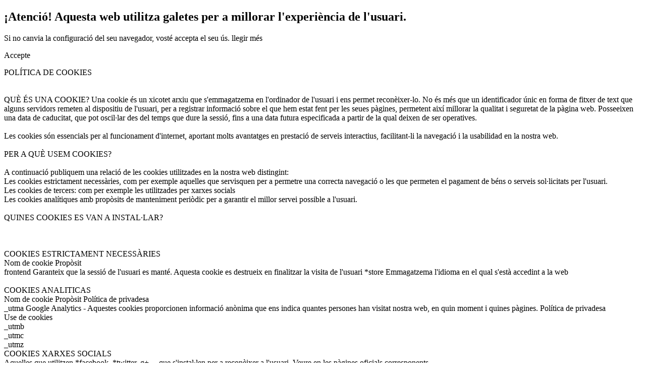

--- FILE ---
content_type: text/html; charset=utf-8
request_url: http://filharmonicaalcudiana.es/index.php?option=com_jevents&task=day.listevents&year=2023&month=05&day=24&catids=86%7C87%7C88%7C89&Itemid=1
body_size: 8781
content:
<!DOCTYPE html>
<!-- jsn_dome_pro 4.0.1 -->
<html prefix="og: http://ogp.me/ns#" lang="ca-es" dir="ltr">
<head>
	  <meta http-equiv="content-type" content="text/html; charset=utf-8" />
  <meta name="robots" content="noindex, nofollow" />
  <meta name="generator" content="Joomla! - Open Source Content Management" />
  <title>LA FILHARMONICA ALCUDIANA</title>
  <link href="http://filharmonicaalcudiana.es/index.php?option=com_jevents&amp;task=modlatest.rss&amp;format=feed&amp;type=rss&amp;Itemid=1&amp;modid=0" rel="alternate" type="application/rss+xml" title="RSS 2.0" />
  <link href="http://filharmonicaalcudiana.es/index.php?option=com_jevents&amp;task=modlatest.rss&amp;format=feed&amp;type=atom&amp;Itemid=1&amp;modid=0" rel="alternate" type="application/atom+xml" title="Atom 1.0" />
  <link href="/templates/jsn_dome_pro/favicon.ico" rel="shortcut icon" type="image/vnd.microsoft.icon" />
  <link rel="stylesheet" href="/components/com_k2/css/k2.css" type="text/css" />
  <link rel="stylesheet" href="/components/com_jevents/assets/css/eventsadmin16.css" type="text/css" />
  <link rel="stylesheet" href="/components/com_jevents/views/flat/assets/css/scalable.css" type="text/css" />
  <link rel="stylesheet" href="/components/com_jevents/views/flat/assets/css/events_css.css" type="text/css" />
  <link rel="stylesheet" href="/media/system/css/modal.css" type="text/css" />
  <link rel="stylesheet" href="/components/com_imageshow/assets/css/style.css" type="text/css" />
  <link rel="stylesheet" href="/plugins/system/jsntplframework/assets/3rd-party/bootstrap/css/bootstrap-frontend.min.css" type="text/css" />
  <link rel="stylesheet" href="/plugins/system/jsntplframework/assets/3rd-party/bootstrap/css/bootstrap-responsive-frontend.min.css" type="text/css" />
  <link rel="stylesheet" href="/templates/system/css/system.css" type="text/css" />
  <link rel="stylesheet" href="/templates/system/css/general.css" type="text/css" />
  <link rel="stylesheet" href="/templates/jsn_dome_pro/css/template.css" type="text/css" />
  <link rel="stylesheet" href="/templates/jsn_dome_pro/css/template_pro.css" type="text/css" />
  <link rel="stylesheet" href="/templates/jsn_dome_pro/css/colors/green.css" type="text/css" />
  <link rel="stylesheet" href="/templates/jsn_dome_pro/css/styles/personal.css" type="text/css" />
  <link rel="stylesheet" href="/templates/jsn_dome_pro/css/layouts/jsn_mobile.css" type="text/css" />
  <link rel="stylesheet" href="/templates/jsn_dome_pro/css/jsn_social_icons.css" type="text/css" />
  <link rel="stylesheet" href="modules/mod_cookiesaccept/screen.css" type="text/css" />
  <style type="text/css">
	div.jsn-modulecontainer ul.menu-mainmenu ul,
	div.jsn-modulecontainer ul.menu-mainmenu ul li {
		width: 200px;
	}
	div.jsn-modulecontainer ul.menu-mainmenu ul ul {
		margin-left: 199px;
	}
	#jsn-pos-toolbar div.jsn-modulecontainer ul.menu-mainmenu ul ul {
		margin-right: 199px;
		margin-left : auto
	}
	div.jsn-modulecontainer ul.menu-sidemenu ul,
	div.jsn-modulecontainer ul.menu-sidemenu ul li {
		width: 200px;
	}
	div.jsn-modulecontainer ul.menu-sidemenu li ul {
		right: -202px;
	}
	body.jsn-direction-rtl div.jsn-modulecontainer ul.menu-sidemenu li ul {
		left: -202px;
		right: auto;
	}
	div.jsn-modulecontainer ul.menu-sidemenu ul ul {
		margin-left: 202px;
	}
  </style>
  <script src="/media/system/js/mootools-core.js" type="text/javascript"></script>
  <script src="/media/system/js/core.js" type="text/javascript"></script>
  <script src="//ajax.googleapis.com/ajax/libs/jquery/1.7/jquery.min.js" type="text/javascript"></script>
  <script src="/components/com_k2/js/k2.js?v2.6.7&amp;sitepath=/" type="text/javascript"></script>
  <script src="//ajax.googleapis.com/ajax/libs/jquery/1.10.2/jquery.min.js" type="text/javascript"></script>
  <script src="http://filharmonicaalcudiana.es//components/com_jevents/assets/js/jQnc.js" type="text/javascript"></script>
  <script src="/media/system/js/mootools-more.js" type="text/javascript"></script>
  <script src="/media/system/js/modal.js" type="text/javascript"></script>
  <script src="/components/com_jevents/assets/js/view_detail.js" type="text/javascript"></script>
  <script src="/plugins/system/jsntplframework/assets/joomlashine/js/noconflict.js" type="text/javascript"></script>
  <script src="/plugins/system/jsntplframework/assets/joomlashine/js/utils.js" type="text/javascript"></script>
  <script src="/templates/jsn_dome_pro/js/jsn_template.js" type="text/javascript"></script>
  <script type="text/javascript">
// Dynamic loading version// dynamicJQueryLoader();checkJQ();
		window.addEvent('domready', function() {

			SqueezeBox.initialize({});
			SqueezeBox.assign($$('a.modal'), {
				parse: 'rel'
			});
		});
				JSNTemplate.initTemplate({
					templatePrefix			: "jsn_dome_pro_",
					templatePath			: "/templates/jsn_dome_pro",
					enableRTL				: 0,
					enableGotopLink			: 0,
					enableMobile			: 1,
					enableMobileMenuSticky	: 0,
					enableDesktopMenuSticky	: 0,
					responsiveLayout		: ["mobile"]
				});
			
  </script>
  <!--[if lte IE 6]>
<link rel="stylesheet" href="http://filharmonicaalcudiana.es/components/com_jevents/views/flat/assets/css/ie6.css" />
<![endif]-->
  <meta name="viewport" content="width=device-width, initial-scale=1.0, maximum-scale=1.0, user-scalable=no" />

	<!-- html5.js and respond.min.js for IE less than 9 -->
	<!--[if lt IE 9]>
		<script src="http://html5shim.googlecode.com/svn/trunk/html5.js"></script>
		<script src="/plugins/system/jsntplframework/assets/3rd-party/respond/respond.min.js"></script>
	<![endif]-->
	</head>
<body id="jsn-master" class="jsn-textstyle-personal jsn-color-green jsn-direction-ltr jsn-responsive jsn-mobile jsn-joomla-25  jsn-com-jevents jsn-itemid-1">
	<a name="top" id="top"></a>
		<div id="jsn-topbar">
		<div id="jsn-pos-topbar">
			<div class=" jsn-modulecontainer"><div class="jsn-modulecontainer_inner"><div class="jsn-modulecontent"><!--googleoff: all-->
<div id="ca_banner" 
    style="top:0px;
            ">
    <h2 style="
		">¡Atenció! Aquesta web utilitza galetes per a millorar l'experiència de l'usuari.</h2> 
    <p style="
				">Si no canvia la configuració del seu navegador, vosté accepta el seu ús.        							<span class="infoplus info_modal" style="">llegir més</span>
					        </p>
    <div class="accept" style="">Accepte</div>
</div>
<div id="ca_info" style="">
    <div class="ca_info_close" style=""></div>
        <div id="ca_info_plus" style="">
            <p><span>POLÍTICA DE COOKIES</span><br /><br /><br /><span>QUÈ ÉS UNA COOKIE? Una cookie és un xicotet arxiu que s'emmagatzema en l'ordinador de l'usuari i ens permet reconèixer-lo. No és més que un identificador únic en forma de fitxer de text que alguns servidors remeten al dispositiu de l'usuari, per a registrar informació sobre el que hem estat fent per les seues pàgines, permetent així millorar la qualitat i seguretat de la pàgina web. Posseeixen una data de caducitat, que pot oscil·lar des del temps que dure la sessió, fins a una data futura especificada a partir de la qual deixen de ser operatives.</span><br /><br /><span>Les cookies són essencials per al funcionament d'internet, aportant molts avantatges en prestació de serveis interactius, facilitant-li la navegació i la usabilidad en la nostra web.</span><br /><br /><span>PER A QUÈ USEM COOKIES?</span><br /><br /><span>A continuació publiquem una relació de les cookies utilitzades en la nostra web distingint:</span><br /><span>Les cookies estrictament necessàries, com per exemple aquelles que servisquen per a permetre una correcta navegació o les que permeten el pagament de béns o serveis sol·licitats per l'usuari.</span><br /><span>Les cookies de tercers: com per exemple les utilitzades per xarxes socials</span><br /><span>Les cookies analítiques amb propòsits de manteniment periòdic per a garantir el millor servei possible a l'usuari.</span><br /><br /><span>QUINES COOKIES ES VAN A INSTAL·LAR?</span><br /><br /><br /><br /><span>COOKIES ESTRICTAMENT NECESSÀRIES</span><br /><span>Nom de cookie Propòsit </span><br /><span>frontend Garanteix que la sessió de l'usuari es manté. Aquesta cookie es destrueix en finalitzar la visita de l'usuari *store Emmagatzema l'idioma en el qual s'està accedint a la web</span><br /><span><br />COOKIES ANALITICAS</span><br /><span>Nom de cookie Propòsit Política de privadesa</span><br /><span>_utma Google Analytics - Aquestes cookies proporcionen informació anònima que ens indica quantes persones han visitat nostra web, en quin moment i quines pàgines. Política de privadesa</span><br /><span>Use de cookies</span><br /><span>_utmb</span><br /><span>_utmc</span><br /><span>_utmz</span><br /><span>COOKIES XARXES SOCIALS</span><br /><span>Aquelles que utilitzen *facebook, *twitter, g+.... que s'instal·len per a reconèixer a l'usuari. Veure en les pàgines oficials corresponents</span><br /><br /><span>GESTIÓ DE COOKIES</span><br /><span>Molts navegadors permeten activar una manera privada mitjançant el qual les cookies s'esborren sempre després de la seua visita. Depenent de cada navegador aquesta manera privada pot tenir diferents noms:</span><br /><br /><span>Internet Explorer 8 i superior: InPrivate</span><br /><span>Opera 10.5 i superior: Navegació Privada</span><br /><span>Google Chrome 10 i superior: Incògnit</span><br /><span>Firefox 3.5 i superior: Navegació Privada</span><br /><br /><span>Què ocorre si es deshabiliten les cookies?</span><br /><br /><br /><span>En el cas de bloquejar o no acceptar la instal·lació de cookies és possible que certs serveis oferits pel nostre lloc web que necessiten el seu ús queden deshabilitats i, per tant, no estiguen disponibles per a vostè pel que no podrà aprofitar per complet tot el que nostres webs i aplicacions li ofereixen. És possible també que la qualitat de funcionament de la pàgina web puga disminuir. </span><br /><br /><span>Actualitzacions en la Política de Cookies</span><br /><br /><br /><span>Aquest portal pot modificar aquesta Política de Cookies en funció d'exigències legislatives, reglamentàries, o amb la finalitat d'adaptar aquesta política a les instruccions dictades per l'Agència Espanyola de Protecció de Dades, per la qual cosa s'aconsella als usuaris que la visiten periòdicament</span></p>        </div>
</div>


<script type="text/javascript">
    jQuery(document).ready(function () { 
	
	function setCookie(c_name,value,exdays)
	{
		var exdate=new Date();
		exdate.setDate(exdate.getDate() + exdays);
		var c_value=escape(value) + ((exdays==null) ? "" : "; expires="+exdate.toUTCString()) + "; path=/";
		document.cookie=c_name + "=" + c_value;
	}
	
	function readCookie(name) {
		var nameEQ = name + "=";
		var ca = document.cookie.split(';');
		for(var i=0;i < ca.length;i++) {
			var c = ca[i];
			while (c.charAt(0)==' ') c = c.substring(1,c.length);
			if (c.indexOf(nameEQ) == 0) return c.substring(nameEQ.length,c.length);
			}
		return null;
	}
    
	var $ca_banner = jQuery('#ca_banner');
    var $ca_infoplus = jQuery('.infoplus.info_modal');
    var $ca_info = jQuery('#ca_info');
    var $ca_info_close = jQuery('.ca_info_close');
    var $ca_infoaccept = jQuery('.accept');
    
	var cookieaccept = readCookie('cookieaccept');
	if(!(cookieaccept == "yes")){
	
		$ca_banner.delay(1000).slideDown('fast'); 
        $ca_infoplus.click(function(){
            $ca_info.fadeIn("fast");
        });
        $ca_info_close.click(function(){
            $ca_info.fadeOut("slow");
        });
        $ca_infoaccept.click(function(){
			setCookie("cookieaccept","yes",365);
            jQuery.post('http://filharmonicaalcudiana.es/index.php', 'set_cookie=1', function(){});
            $ca_banner.slideUp('slow');
            $ca_info.fadeOut("slow");
        });
       } 
    });
</script>
<!--googleon: all-->
<div class="clearbreak"></div></div></div></div>
		</div>
		<div class="clearbreak"></div>
	</div>
		<div id="jsn-page" class="container">
			<div id="jsn-header">
			<div id="jsn-logo" class="pull-left">
			<a href="index.php" title=""><img src="/templates/jsn_dome_pro/images/colors/green/logo.png" alt="" id="jsn-logo-desktop" /></a>			</div>
			<div id="jsn-headerright" class="pull-right">
							<div id="jsn-social-icons" class="pull-right">
					<ul>
										<li class="facebook">
							<a href="https://www.facebook.com/pages/Filharm%C3%B2nica-Alcudiana/460367980676004?fref=ts" title="Facebook" target="_blank">
								Facebook</a>
						</li>
										<li class="twitter">
							<a href="http://www.twitter.com/" title="Twitter" target="_blank">
								Twitter</a>
						</li>
										<li class="youtube">
							<a href="http://www.youtube.com/user/filharmonicalcudiana" title="YouTube" target="_blank">
								YouTube</a>
						</li>
									</ul>
				</div>
						</div>
			<div class="clearbreak"></div>
		</div>
		<div id="jsn-body">
					<div id="jsn-menu">
							<div id="jsn-pos-mainmenu">
					<div class=" jsn-modulecontainer"><div class="jsn-modulecontainer_inner"><div class="jsn-modulecontent"><span class="jsn-menu-toggle">Menu</span>
<ul class="menu-mainmenu ">
<li  class="current first jsn-icon-home"><a class="current" href="/index.php?option=com_content&amp;view=featured&amp;Itemid=435" title="Start here" >
	<span>
		<span class="jsn-menutitle">Portada</span><span class="jsn-menudescription">Start here</span>	</span>
</a></li><li  class="parent"><a href="javascript: void(0)">
	<span>
		Associació	</span>
  </a>
<span class="jsn-menu-toggle"></span><ul><li  class="first"><a  href="/index.php?option=com_content&amp;view=article&amp;id=132&amp;Itemid=486" >
	<span>
		Dades econòmiques	</span>
</a></li><li ><a  href="/index.php?option=com_content&amp;view=article&amp;id=133&amp;Itemid=488" >
	<span>
		Campanyes i promocions	</span>
</a></li><li ><a  href="/index.php?option=com_content&amp;view=article&amp;id=115&amp;Itemid=1242" >
	<span>
		Muses de la Música	</span>
</a></li><li ><a  href="/index.php?option=com_content&amp;view=article&amp;id=109&amp;Itemid=699" >
	<span>
		Junta Directiva actual	</span>
</a></li><li ><a  href="/index.php?option=com_content&amp;view=article&amp;id=77&amp;Itemid=484" >
	<span>
		Històric de juntes directives	</span>
</a></li><li  class="last"><a  href="/index.php?option=com_content&amp;view=article&amp;id=131&amp;Itemid=485" >
	<span>
		Socis	</span>
</a></li></ul></li><li  class="parent"><a href="javascript: void(0)">
	<span>
		Banda Simfònica	</span>
  </a>
<span class="jsn-menu-toggle"></span><ul><li  class="first"><a  href="/index.php?option=com_content&amp;view=article&amp;id=71&amp;Itemid=466" >
	<span>
		Història cronològica	</span>
</a></li><li ><a  href="/index.php?option=com_content&amp;view=article&amp;id=68&amp;Itemid=467" >
	<span>
		Directors	</span>
</a></li><li ><a  href="/index.php?option=com_content&amp;view=article&amp;id=102&amp;Itemid=468" >
	<span>
		Plantilla actual de músics	</span>
</a></li><li ><a  href="/index.php?option=com_content&amp;view=article&amp;id=8&amp;Itemid=1229" >
	<span>
		Històric de músics	</span>
</a></li><li ><a  href="/index.php?option=com_content&amp;view=article&amp;id=69&amp;Itemid=471" >
	<span>
		Educands	</span>
</a></li><li ><a  href="/index.php?option=com_content&amp;view=article&amp;id=112&amp;Itemid=469" >
	<span>
		Calendari de concerts i assajos	</span>
</a></li><li ><a  href="/index.php?option=com_content&amp;view=article&amp;id=130&amp;Itemid=470" >
	<span>
		Projectes	</span>
</a></li><li ><a  href="/index.php?option=com_content&amp;view=article&amp;id=116&amp;Itemid=1233" >
	<span>
		Premis i guardons	</span>
</a></li><li  class="last"><a  href="/index.php?option=com_content&amp;view=category&amp;id=90&amp;Itemid=1250" >
	<span>
		Pinzellades històriques	</span>
</a></li></ul></li><li  class="parent"><a href="javascript: void(0)">
	<span>
		Banda Juvenil	</span>
  </a>
<span class="jsn-menu-toggle"></span><ul><li  class="first"><a  href="/index.php?option=com_content&amp;view=article&amp;id=110&amp;Itemid=1234" >
	<span>
		Històric	</span>
</a></li><li  class="jsn-icon-comment"><a  href="/index.php?option=com_content&amp;view=article&amp;id=121&amp;Itemid=652" title="Optimized" >
	<span>
		<span class="jsn-menutitle">Plantilla actual de músics</span><span class="jsn-menudescription">Optimized</span>	</span>
</a></li><li  class="jsn-icon-star"><a  href="/index.php?option=com_content&amp;view=article&amp;id=122&amp;Itemid=958" >
	<span>
		Directors	</span>
</a></li><li  class="last"><a  href="/index.php?option=com_content&amp;view=article&amp;id=123&amp;Itemid=1230" >
	<span>
		Calendari de concerts i assajos	</span>
</a></li></ul></li><li  class="parent"><a href="javascript: void(0)">
	<span>
		Discografia i multimèdia	</span>
  </a>
<span class="jsn-menu-toggle"></span><ul><li  class="parent first"><a  href="/index.php?option=com_content&amp;view=article&amp;id=111&amp;Itemid=1240" >
	<span>
		Vídeos	</span>
</a><ul><li  class="first"><a  href="/index.php?option=com_content&amp;view=article&amp;id=138&amp;Itemid=1254" >
	<span>
		Reportatges	</span>
</a></li><li  class="last"><a  href="/index.php?option=com_content&amp;view=article&amp;id=111&amp;Itemid=1255" >
	<span>
		Concerts	</span>
</a></li></ul></li><li ><a  href="/index.php?option=com_content&amp;view=article&amp;id=108&amp;Itemid=1239" >
	<span>
		Certamen de València	</span>
</a></li><li  class="parent"><a href="javascript: void(0)">
	<span>
		Discografia editada	</span>
  </a>
<ul><li  class="first"><a  href="/index.php?option=com_content&amp;view=article&amp;id=118&amp;Itemid=1245" >
	<span>
		CD 1999 Música Tradicional Local i Valenciana	</span>
</a></li><li ><a  href="/index.php?option=com_content&amp;view=article&amp;id=117&amp;Itemid=1244" >
	<span>
		CD 2000 Palau Cicle RNE 	</span>
</a></li><li ><a  href="/index.php?option=com_content&amp;view=article&amp;id=120&amp;Itemid=1247" >
	<span>
		CD 2001 An American in Valencia	</span>
</a></li><li ><a  href="/index.php?option=com_content&amp;view=article&amp;id=119&amp;Itemid=1246" >
	<span>
		CD 2006 Palau Banda Juvenil	</span>
</a></li><li  class="last"><a  href="/index.php?option=com_content&amp;view=article&amp;id=114&amp;Itemid=1241" >
	<span>
		Doble cd  2012 Palau Juvenil i Simfònica	</span>
</a></li></ul></li><li  class="parent last"><a href="javascript: void(0)">
	<span>
		Gravacions variades	</span>
  </a>
<ul><li  class="first"><a  href="/index.php?option=com_content&amp;view=article&amp;id=135&amp;Itemid=1253" >
	<span>
		Any 1961. Concert Extr.d'any nou	</span>
</a></li><li  class="last"><a  href="/index.php?option=com_content&amp;view=article&amp;id=139&amp;Itemid=1256" >
	<span>
		Any 1989. Concert estrena de l'himne de l'Alcúdia	</span>
</a></li></ul></li></ul></li><li ><a  href="/index.php?option=com_content&amp;view=article&amp;id=9&amp;Itemid=1228" >
	<span>
		Contactar	</span>
</a></li><li  class="parent"><a href="javascript: void(0)">
	<span>
		Centre Professional	</span>
  </a>
<span class="jsn-menu-toggle"></span><ul><li  class="first"><a  href="/index.php?option=com_content&amp;view=article&amp;id=127&amp;Itemid=514" >
	<span>
		Notícies	</span>
</a></li><li  class="parent"><a href="javascript: void(0)">
	<span>
		Del Centre Professional...	</span>
  </a>
<ul><li  class="parent first"><a  href="/index.php?option=com_content&amp;view=article&amp;id=127&amp;Itemid=1259" >
	<span>
		Estructura Organitzativa	</span>
</a><ul><li  class="first"><a  href="/index.php?option=com_content&amp;view=article&amp;id=113&amp;Itemid=509" >
	<span>
		Equip directiu i professorat	</span>
</a></li><li ><a  href="/index.php?option=com_content&amp;view=article&amp;id=129&amp;Itemid=1248" >
	<span>
		Junta Directiva	</span>
</a></li><li  class="last"><a  href="/index.php?option=com_content&amp;view=article&amp;id=141&amp;Itemid=1260" >
	<span>
		AMPA	</span>
</a></li></ul></li><li  class="last"><a  href="/index.php?option=com_content&amp;view=article&amp;id=127&amp;Itemid=1258" >
	<span>
		Projecte Educatiu (PEC)	</span>
</a></li></ul></li><li  class="parent"><a  href="/index.php?option=com_content&amp;view=article&amp;id=126&amp;Itemid=1237" >
	<span>
		Proves d'Accés	</span>
</a><ul><li  class="first last"><a  href="/index.php?option=com_content&amp;view=article&amp;id=140&amp;Itemid=1257" >
	<span>
		Continguts i estructura	</span>
</a></li></ul></li><li ><a  href="/index.php?option=com_content&amp;view=article&amp;id=9&amp;Itemid=511" >
	<span>
		Contactar	</span>
</a></li><li  class="last"><a  href="/index.php?option=com_content&amp;view=article&amp;id=124&amp;Itemid=510" >
	<span>
		Secretaria	</span>
</a></li></ul></li></ul><div class="clearbreak"></div></div></div></div>
				</div>
										<span id="jsn-desktopswitch">
					<a href="#" onclick="javascript: JSNUtils.setTemplateAttribute('jsn_dome_pro_','mobile','no'); return false;"></a>
				</span>
				<span id="jsn-mobileswitch">
					<a href="#" onclick="javascript: JSNUtils.setTemplateAttribute('jsn_dome_pro_','mobile','yes'); return false;"></a>
				</span>
			            <div class="clearbreak"></div>
			</div>
					<div id="jsn-content" class=" row-fluid">
							<div id="jsn-maincontent" class="span12 order1 "><div id="jsn-maincontent_inner">
					<div id="jsn-maincontent_inner1"><div id="jsn-maincontent_inner2"><div id="jsn-maincontent_inner3"><div id="jsn-maincontent_inner4" class="row-fluid">
							<div id="jsn-centercol" class="span12 order1 ">
							<div id="jsn-centercol_inner">
										<div id="jsn-breadcrumbs">
									<div id="jsn-pos-breadcrumbs" class="">
<span class="breadcrumbs pathway clearafter">
<span class="current">Home</span></span>
</div>
								</div>
										<div id="jsn-mainbody-content" class=" jsn-hasmainbody">
											<div id="jsn-mainbody">
										
<div id="system-message-container">
</div>
										
<!-- JEvents v3.1.16 Stable, Copyright © 2006-2014 GWE Systems Ltd, JEvents Project Group, http://www.jevents.net -->
<div class="contentpaneopen jeventpage  " id="jevents_header">
				<h2 class="contentheading" >Calendari d'Events</h2>
			<ul class="actions">
				<li class="print-icon">
			<a href="javascript:void(0);" onclick="window.open('/index.php?option=com_jevents&amp;task=day.listevents&amp;year=2023&amp;month=05&amp;day=24&amp;Itemid=1&amp;catids=86|87|88|89&amp;pop=1&amp;tmpl=component', 'win2', 'status=no,toolbar=no,scrollbars=yes,titlebar=no,menubar=no,resizable=yes,width=600,height=600,directories=no,location=no');" title="Imprimir">
					<img src="/media/system/images/printButton.png" alt="Imprimir" title="Imprimir" />			</a>
			</li> 		<li class="email-icon">
			<a href="javascript:void(0);" onclick="javascript:window.open('/index.php?option=com_mailto&amp;tmpl=component&amp;link=1d24b2f2bbfc5d6de4687f5b6c746a5b1f7fcbb7','emailwin','width=400,height=350,menubar=yes,resizable=yes'); return false;" title="EMAIL">
					<img src="/media/system/images/emailButton.png" alt="EMAIL" title="EMAIL" />			</a>
		</li>
				</ul>
	</div>
<div class="contentpaneopen  jeventpage  " id="jevents_body">
		<div class="ev_navigation" style="width:100%">
			<table width="300" border="0" align="center" >
				<tr align="center" valign="top">
					<td height="1" width="100" align="right" valign="top">
						<a href="/index.php?option=com_jevents&amp;catids=86|87|88|89&amp;task=day.listevents&amp;year=2025&amp;month=11&amp;day=10&amp;Itemid=1" title="Veure Avui">Veure Avui</a>
					</td>
					<td height="1" align="center" valign="bottom">
						<form name="ViewSelect" action="http://filharmonicaalcudiana.es/index.php" method="get">
							<input type="hidden" name="Itemid" value="1" />
							<input type="hidden" name="option" value="com_jevents" />
							<input type="hidden" name="year" value="2023" />
							<input type="hidden" name="month" value="05" />
							<input type="hidden" name="day" value="24" />
							<select name="task" id="task" onchange="submit(this.form);">
																	<option value="day.listevents">Vista diària</option>
																		<option value="week.listevents">Vista setmanal</option>
																		<option value="month.calendar">Vista mensual</option>
																		<option value="year.listevents">Vista anual</option>
																		<option value="search.form">Cercar</option>
																</select>
						</form>
					</td>
					<td height="1" width="100" align="left" valign="top">
						<a href="/index.php?option=com_jevents&amp;catids=86|87|88|89&amp;task=month.calendar&amp;year=2025&amp;month=11&amp;day=10&amp;Itemid=1" title="Proper mes">
							Proper mes						</a>
					</td>
				</tr>
			</table>
			<table width="300" border="0" align="center">
				<tr valign="top">
								<td width="10" align="center" valign="middle"></td>
						<td width="10" align="center" valign="middle"></td>
								<td align="center" valign="top">
						<form name="BarNav" action="index.php" method="get">
							<input type="hidden" name="option" value="com_jevents" />
							<input type="hidden" name="task" value="day.listevents" />
							<select id="day" name="day"  style="font-size:10px;" onchange="submit(this.form)">
	<option value="01">01</option>
	<option value="02">02</option>
	<option value="03">03</option>
	<option value="04">04</option>
	<option value="05">05</option>
	<option value="06">06</option>
	<option value="07">07</option>
	<option value="08">08</option>
	<option value="09">09</option>
	<option value="10">10</option>
	<option value="11">11</option>
	<option value="12">12</option>
	<option value="13">13</option>
	<option value="14">14</option>
	<option value="15">15</option>
	<option value="16">16</option>
	<option value="17">17</option>
	<option value="18">18</option>
	<option value="19">19</option>
	<option value="20">20</option>
	<option value="21">21</option>
	<option value="22">22</option>
	<option value="23">23</option>
	<option value="24" selected="selected">24</option>
	<option value="25">25</option>
	<option value="26">26</option>
	<option value="27">27</option>
	<option value="28">28</option>
	<option value="29">29</option>
	<option value="30">30</option>
	<option value="31">31</option>
</select>
<select id="month" name="month" style="font-size:10px;" onchange="submit(this.form)">
	<option value="01">Gener</option>
	<option value="02">Febrer</option>
	<option value="03">Mar&ccedil;</option>
	<option value="04">Abril</option>
	<option value="05" selected="selected">Maig</option>
	<option value="06">Juny</option>
	<option value="07">Juliol</option>
	<option value="08">Agost</option>
	<option value="09">Setembre</option>
	<option value="10">Octubre</option>
	<option value="11">Novembre</option>
	<option value="12">Desembre</option>
</select>
<select id="year" name="year" style="font-size:10px;" onchange="submit(this.form)">
</select>
							<input type="hidden" name="Itemid" value="1" />
						</form>
					</td>
								<td width="10" align="center" valign="middle"></td>
						<td width="10" align="center" valign="middle"></td>
							</tr>
			</table>

		</div>
		
<div class="jev_toprow">
	<!-- <div class="jev_header">
		  <h2>Vista diària</h2>
		  <div class="today" >Dimecres 24 Maig 2023</div>
		</div> -->
	<div class="jev_header2">
		<div class="previousmonth">
		      				</div>
		<div class="currentmonth">
				Dimecres 24 Maig 2023			</div>
		<div class="nextmonth">
		      				</div>

	</div>
</div>
<div id='jev_maincal' class='jev_listview'>
	<div class="jev_listrow">

    <div class="list_no_e">
JEV_NO_EVENTS_FOUND</div>
	</div>
	<div class="jev_clear"></div>
</div>
		<p align="center">
			<a href="http://www.jevents.net" target="_blank" style="font-size:xx-small;" title="Events Website">JEvents v3.1.16 Stable</a>
			&nbsp;
			<span style="color:#999999; font-size:9px;">Copyright &copy; 2006-2014</span>
		</p>
			</div>
	
									</div>
										</div>
		        				</div></div> <!-- end centercol -->
        					</div></div></div></div></div>
				</div>
					</div>
				</div>
					<div id="jsn-footer">
			<div id="jsn-footer_inner"><div id="jsn-footer_inner2">
				<div id="jsn-footermodules" class="jsn-modulescontainer jsn-modulescontainer1 row-fluid">
								<div id="jsn-pos-footer" class="span12">
						<div class=" jsn-modulecontainer"><div class="jsn-modulecontainer_inner"><div class="jsn-modulecontent">
<div  >
	<p style="text-align: center;">Tot el contingut d'aquesta web és propietat de l'Associació Musical La Filharmònica Alcudiana, per tant queden reservats tots els drets.<br /> Es podrà fer ús del contingut sempre i quan es notifique i es mencione la font d'orige de la informació.<br /><br /><img src="images/cliparts/logo_peu.png" border="0" alt="" width="226" height="59" /></p></div><div class="clearbreak"></div></div></div></div>
					</div>
								<div class="clearbreak"></div>
				</div></div></div>
			</div>
			</div>
	
</body>
</html>
